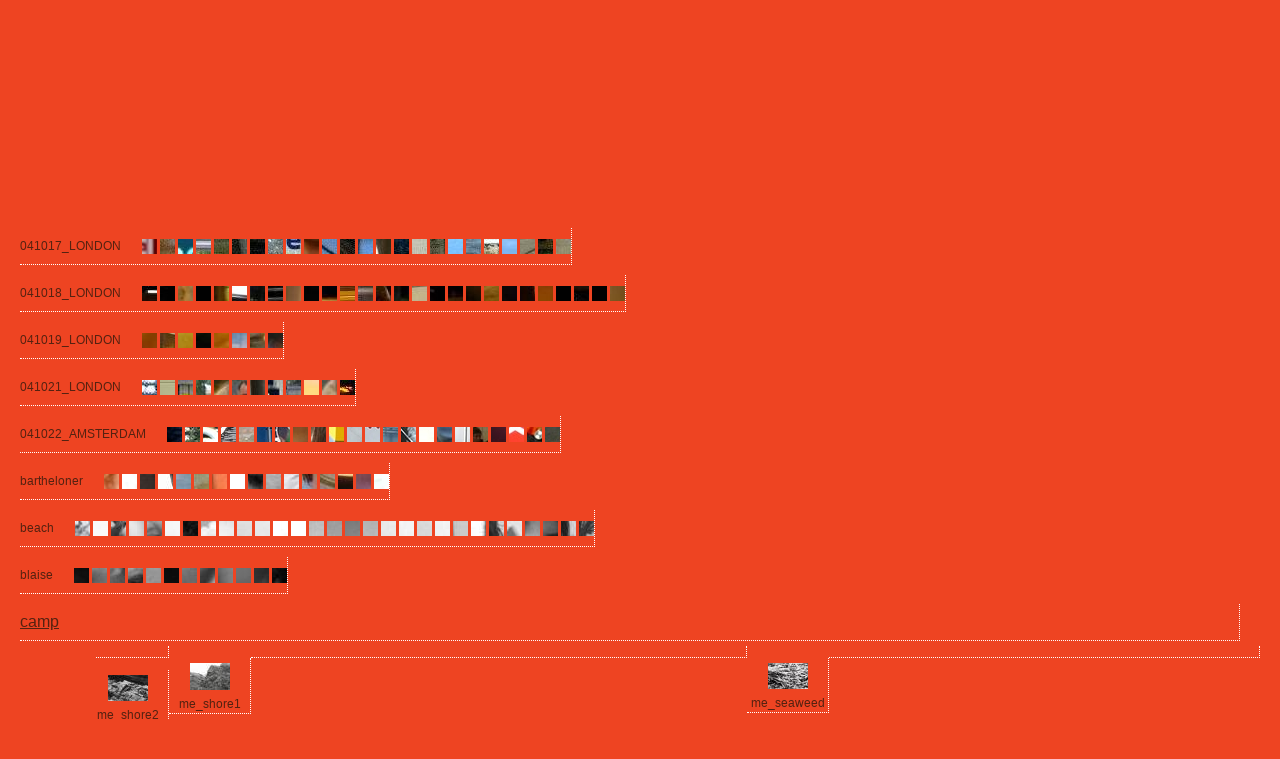

--- FILE ---
content_type: text/html; charset=UTF-8
request_url: http://funknectar.com/index.php?name=mtk_jan1&path=camp
body_size: 4914
content:
<!DOCTYPE HTML PUBLIC "-//W3C//DTD HTML 4.01 Transitional//EN"
"http://www.w3.org/TR/html4/loose.dtd">
<html>
<head>
<title>:: peep == camp -- mtk_jan1 ..</title>
<meta name="generator" content="BBEdit 8.0">
<link rel="stylesheet" type="text/css" href="photo.css" >
</head>
<table border=0 cellspacing=0 cellpadding=0>
        <tr><td>
        <p class="dir">
        <a href="index.php?path=041017_LONDON">041017_LONDON</a>
        <img class="tiny" src="clearspacer.gif" width="15" height="15">
        				    <a href="index.php?name=arsonad&path=041017_LONDON#O"><img class="tiny" src="041017_LONDON/thumb/arsonad_tiny.jpg"></a>
				    				    <a href="index.php?name=blurthrow&path=041017_LONDON#O"><img class="tiny" src="041017_LONDON/thumb/blurthrow_tiny.jpg"></a>
				    				    <a href="index.php?name=britairscreen&path=041017_LONDON#O"><img class="tiny" src="041017_LONDON/thumb/britairscreen_tiny.jpg"></a>
				    				    <a href="index.php?name=dormwithaview&path=041017_LONDON#O"><img class="tiny" src="041017_LONDON/thumb/dormwithaview_tiny.jpg"></a>
				    				    <a href="index.php?name=egypt&path=041017_LONDON#O"><img class="tiny" src="041017_LONDON/thumb/egypt_tiny.jpg"></a>
				    				    <a href="index.php?name=heathterm&path=041017_LONDON#O"><img class="tiny" src="041017_LONDON/thumb/heathterm_tiny.jpg"></a>
				    				    <a href="index.php?name=insertintube&path=041017_LONDON#O"><img class="tiny" src="041017_LONDON/thumb/insertintube_tiny.jpg"></a>
				    				    <a href="index.php?name=londdddon&path=041017_LONDON#O"><img class="tiny" src="041017_LONDON/thumb/londdddon_tiny.jpg"></a>
				    				    <a href="index.php?name=obviously&path=041017_LONDON#O"><img class="tiny" src="041017_LONDON/thumb/obviously_tiny.jpg"></a>
				    				    <a href="index.php?name=olevator&path=041017_LONDON#O"><img class="tiny" src="041017_LONDON/thumb/olevator_tiny.jpg"></a>
				    				    <a href="index.php?name=oxpress&path=041017_LONDON#O"><img class="tiny" src="041017_LONDON/thumb/oxpress_tiny.jpg"></a>
				    				    <a href="index.php?name=paddington&path=041017_LONDON#O"><img class="tiny" src="041017_LONDON/thumb/paddington_tiny.jpg"></a>
				    				    <a href="index.php?name=paddingtonplat&path=041017_LONDON#O"><img class="tiny" src="041017_LONDON/thumb/paddingtonplat_tiny.jpg"></a>
				    				    <a href="index.php?name=panictube&path=041017_LONDON#O"><img class="tiny" src="041017_LONDON/thumb/panictube_tiny.jpg"></a>
				    				    <a href="index.php?name=redandyellow&path=041017_LONDON#O"><img class="tiny" src="041017_LONDON/thumb/redandyellow_tiny.jpg"></a>
				    				    <a href="index.php?name=slantads&path=041017_LONDON#O"><img class="tiny" src="041017_LONDON/thumb/slantads_tiny.jpg"></a>
				    				    <a href="index.php?name=stationzebra&path=041017_LONDON#O"><img class="tiny" src="041017_LONDON/thumb/stationzebra_tiny.jpg"></a>
				    				    <a href="index.php?name=steeplechase&path=041017_LONDON#O"><img class="tiny" src="041017_LONDON/thumb/steeplechase_tiny.jpg"></a>
				    				    <a href="index.php?name=sundaybaker&path=041017_LONDON#O"><img class="tiny" src="041017_LONDON/thumb/sundaybaker_tiny.jpg"></a>
				    				    <a href="index.php?name=survei&path=041017_LONDON#O"><img class="tiny" src="041017_LONDON/thumb/survei_tiny.jpg"></a>
				    				    <a href="index.php?name=swish&path=041017_LONDON#O"><img class="tiny" src="041017_LONDON/thumb/swish_tiny.jpg"></a>
				    				    <a href="index.php?name=tubearly&path=041017_LONDON#O"><img class="tiny" src="041017_LONDON/thumb/tubearly_tiny.jpg"></a>
				    				    <a href="index.php?name=tubenter&path=041017_LONDON#O"><img class="tiny" src="041017_LONDON/thumb/tubenter_tiny.jpg"></a>
				    				    <a href="index.php?name=tubexit&path=041017_LONDON#O"><img class="tiny" src="041017_LONDON/thumb/tubexit_tiny.jpg"></a>
				    </p></td></tr><br>        <tr><td>
        <p class="dir">
        <a href="index.php?path=041018_LONDON">041018_LONDON</a>
        <img class="tiny" src="clearspacer.gif" width="15" height="15">
        				    <a href="index.php?name=bakerbuild&path=041018_LONDON#O"><img class="tiny" src="041018_LONDON/thumb/bakerbuild_tiny.jpg"></a>
				    				    <a href="index.php?name=barker&path=041018_LONDON#O"><img class="tiny" src="041018_LONDON/thumb/barker_tiny.jpg"></a>
				    				    <a href="index.php?name=chinesebaker&path=041018_LONDON#O"><img class="tiny" src="041018_LONDON/thumb/chinesebaker_tiny.jpg"></a>
				    				    <a href="index.php?name=churchparkroad&path=041018_LONDON#O"><img class="tiny" src="041018_LONDON/thumb/churchparkroad_tiny.jpg"></a>
				    				    <a href="index.php?name=column&path=041018_LONDON#O"><img class="tiny" src="041018_LONDON/thumb/column_tiny.jpg"></a>
				    				    <a href="index.php?name=cutesaabs&path=041018_LONDON#O"><img class="tiny" src="041018_LONDON/thumb/cutesaabs_tiny.jpg"></a>
				    				    <a href="index.php?name=divider&path=041018_LONDON#O"><img class="tiny" src="041018_LONDON/thumb/divider_tiny.jpg"></a>
				    				    <a href="index.php?name=dryriser&path=041018_LONDON#O"><img class="tiny" src="041018_LONDON/thumb/dryriser_tiny.jpg"></a>
				    				    <a href="index.php?name=fate&path=041018_LONDON#O"><img class="tiny" src="041018_LONDON/thumb/fate_tiny.jpg"></a>
				    				    <a href="index.php?name=haveyou&path=041018_LONDON#O"><img class="tiny" src="041018_LONDON/thumb/haveyou_tiny.jpg"></a>
				    				    <a href="index.php?name=ivyhome&path=041018_LONDON#O"><img class="tiny" src="041018_LONDON/thumb/ivyhome_tiny.jpg"></a>
				    				    <a href="index.php?name=magicbus&path=041018_LONDON#O"><img class="tiny" src="041018_LONDON/thumb/magicbus_tiny.jpg"></a>
				    				    <a href="index.php?name=manonplan&path=041018_LONDON#O"><img class="tiny" src="041018_LONDON/thumb/manonplan_tiny.jpg"></a>
				    				    <a href="index.php?name=mightybite&path=041018_LONDON#O"><img class="tiny" src="041018_LONDON/thumb/mightybite_tiny.jpg"></a>
				    				    <a href="index.php?name=mosecurity&path=041018_LONDON#O"><img class="tiny" src="041018_LONDON/thumb/mosecurity_tiny.jpg"></a>
				    				    <a href="index.php?name=nightlight&path=041018_LONDON#O"><img class="tiny" src="041018_LONDON/thumb/nightlight_tiny.jpg"></a>
				    				    <a href="index.php?name=offhook&path=041018_LONDON#O"><img class="tiny" src="041018_LONDON/thumb/offhook_tiny.jpg"></a>
				    				    <a href="index.php?name=oooconstruction&path=041018_LONDON#O"><img class="tiny" src="041018_LONDON/thumb/oooconstruction_tiny.jpg"></a>
				    				    <a href="index.php?name=owalk&path=041018_LONDON#O"><img class="tiny" src="041018_LONDON/thumb/owalk_tiny.jpg"></a>
				    				    <a href="index.php?name=peepparkhome&path=041018_LONDON#O"><img class="tiny" src="041018_LONDON/thumb/peepparkhome_tiny.jpg"></a>
				    				    <a href="index.php?name=post&path=041018_LONDON#O"><img class="tiny" src="041018_LONDON/thumb/post_tiny.jpg"></a>
				    				    <a href="index.php?name=ringoitar&path=041018_LONDON#O"><img class="tiny" src="041018_LONDON/thumb/ringoitar_tiny.jpg"></a>
				    				    <a href="index.php?name=scary&path=041018_LONDON#O"><img class="tiny" src="041018_LONDON/thumb/scary_tiny.jpg"></a>
				    				    <a href="index.php?name=security&path=041018_LONDON#O"><img class="tiny" src="041018_LONDON/thumb/security_tiny.jpg"></a>
				    				    <a href="index.php?name=sherlock&path=041018_LONDON#O"><img class="tiny" src="041018_LONDON/thumb/sherlock_tiny.jpg"></a>
				    				    <a href="index.php?name=soonsoon&path=041018_LONDON#O"><img class="tiny" src="041018_LONDON/thumb/soonsoon_tiny.jpg"></a>
				    				    <a href="index.php?name=waxbush&path=041018_LONDON#O"><img class="tiny" src="041018_LONDON/thumb/waxbush_tiny.jpg"></a>
				    </p></td></tr><br>        <tr><td>
        <p class="dir">
        <a href="index.php?path=041019_LONDON">041019_LONDON</a>
        <img class="tiny" src="clearspacer.gif" width="15" height="15">
        				    <a href="index.php?name=chips&path=041019_LONDON#O"><img class="tiny" src="041019_LONDON/thumb/chips_tiny.jpg"></a>
				    				    <a href="index.php?name=feathers&path=041019_LONDON#O"><img class="tiny" src="041019_LONDON/thumb/feathers_tiny.jpg"></a>
				    				    <a href="index.php?name=lemonfish&path=041019_LONDON#O"><img class="tiny" src="041019_LONDON/thumb/lemonfish_tiny.jpg"></a>
				    				    <a href="index.php?name=seashell&path=041019_LONDON#O"><img class="tiny" src="041019_LONDON/thumb/seashell_tiny.jpg"></a>
				    				    <a href="index.php?name=slippery&path=041019_LONDON#O"><img class="tiny" src="041019_LONDON/thumb/slippery_tiny.jpg"></a>
				    				    <a href="index.php?name=steamtar&path=041019_LONDON#O"><img class="tiny" src="041019_LONDON/thumb/steamtar_tiny.jpg"></a>
				    				    <a href="index.php?name=taraction&path=041019_LONDON#O"><img class="tiny" src="041019_LONDON/thumb/taraction_tiny.jpg"></a>
				    				    <a href="index.php?name=tarwork&path=041019_LONDON#O"><img class="tiny" src="041019_LONDON/thumb/tarwork_tiny.jpg"></a>
				    </p></td></tr><br>        <tr><td>
        <p class="dir">
        <a href="index.php?path=041021_LONDON">041021_LONDON</a>
        <img class="tiny" src="clearspacer.gif" width="15" height="15">
        				    <a href="index.php?name=boredboard&path=041021_LONDON#O"><img class="tiny" src="041021_LONDON/thumb/boredboard_tiny.jpg"></a>
				    				    <a href="index.php?name=condomi&path=041021_LONDON#O"><img class="tiny" src="041021_LONDON/thumb/condomi_tiny.jpg"></a>
				    				    <a href="index.php?name=gatwicknorth&path=041021_LONDON#O"><img class="tiny" src="041021_LONDON/thumb/gatwicknorth_tiny.jpg"></a>
				    				    <a href="index.php?name=lasttaxi&path=041021_LONDON#O"><img class="tiny" src="041021_LONDON/thumb/lasttaxi_tiny.jpg"></a>
				    				    <a href="index.php?name=meetinggass&path=041021_LONDON#O"><img class="tiny" src="041021_LONDON/thumb/meetinggass_tiny.jpg"></a>
				    				    <a href="index.php?name=moregass&path=041021_LONDON#O"><img class="tiny" src="041021_LONDON/thumb/moregass_tiny.jpg"></a>
				    				    <a href="index.php?name=morning&path=041021_LONDON#O"><img class="tiny" src="041021_LONDON/thumb/morning_tiny.jpg"></a>
				    				    <a href="index.php?name=nobody&path=041021_LONDON#O"><img class="tiny" src="041021_LONDON/thumb/nobody_tiny.jpg"></a>
				    				    <a href="index.php?name=nolines&path=041021_LONDON#O"><img class="tiny" src="041021_LONDON/thumb/nolines_tiny.jpg"></a>
				    				    <a href="index.php?name=schoolsunset&path=041021_LONDON#O"><img class="tiny" src="041021_LONDON/thumb/schoolsunset_tiny.jpg"></a>
				    				    <a href="index.php?name=stillgass&path=041021_LONDON#O"><img class="tiny" src="041021_LONDON/thumb/stillgass_tiny.jpg"></a>
				    				    <a href="index.php?name=trafficjpg&path=041021_LONDON#O"><img class="tiny" src="041021_LONDON/thumb/trafficjpg_tiny.jpg"></a>
				    </p></td></tr><br>        <tr><td>
        <p class="dir">
        <a href="index.php?path=041022_AMSTERDAM">041022_AMSTERDAM</a>
        <img class="tiny" src="clearspacer.gif" width="15" height="15">
        				    <a href="index.php?name=autostrolling&path=041022_AMSTERDAM#O"><img class="tiny" src="041022_AMSTERDAM/thumb/autostrolling_tiny.jpg"></a>
				    				    <a href="index.php?name=bikers&path=041022_AMSTERDAM#O"><img class="tiny" src="041022_AMSTERDAM/thumb/bikers_tiny.jpg"></a>
				    				    <a href="index.php?name=bodypaint&path=041022_AMSTERDAM#O"><img class="tiny" src="041022_AMSTERDAM/thumb/bodypaint_tiny.jpg"></a>
				    				    <a href="index.php?name=canal&path=041022_AMSTERDAM#O"><img class="tiny" src="041022_AMSTERDAM/thumb/canal_tiny.jpg"></a>
				    				    <a href="index.php?name=canaly&path=041022_AMSTERDAM#O"><img class="tiny" src="041022_AMSTERDAM/thumb/canaly_tiny.jpg"></a>
				    				    <a href="index.php?name=conventioncenter&path=041022_AMSTERDAM#O"><img class="tiny" src="041022_AMSTERDAM/thumb/conventioncenter_tiny.jpg"></a>
				    				    <a href="index.php?name=dismount&path=041022_AMSTERDAM#O"><img class="tiny" src="041022_AMSTERDAM/thumb/dismount_tiny.jpg"></a>
				    				    <a href="index.php?name=enzochecksbill&path=041022_AMSTERDAM#O"><img class="tiny" src="041022_AMSTERDAM/thumb/enzochecksbill_tiny.jpg"></a>
				    				    <a href="index.php?name=enzowalk&path=041022_AMSTERDAM#O"><img class="tiny" src="041022_AMSTERDAM/thumb/enzowalk_tiny.jpg"></a>
				    				    <a href="index.php?name=jasperenzopark&path=041022_AMSTERDAM#O"><img class="tiny" src="041022_AMSTERDAM/thumb/jasperenzopark_tiny.jpg"></a>
				    				    <a href="index.php?name=landho&path=041022_AMSTERDAM#O"><img class="tiny" src="041022_AMSTERDAM/thumb/landho_tiny.jpg"></a>
				    				    <a href="index.php?name=lockorlose&path=041022_AMSTERDAM#O"><img class="tiny" src="041022_AMSTERDAM/thumb/lockorlose_tiny.jpg"></a>
				    				    <a href="index.php?name=morepark&path=041022_AMSTERDAM#O"><img class="tiny" src="041022_AMSTERDAM/thumb/morepark_tiny.jpg"></a>
				    				    <a href="index.php?name=quad&path=041022_AMSTERDAM#O"><img class="tiny" src="041022_AMSTERDAM/thumb/quad_tiny.jpg"></a>
				    				    <a href="index.php?name=speedsters&path=041022_AMSTERDAM#O"><img class="tiny" src="041022_AMSTERDAM/thumb/speedsters_tiny.jpg"></a>
				    				    <a href="index.php?name=strolling&path=041022_AMSTERDAM#O"><img class="tiny" src="041022_AMSTERDAM/thumb/strolling_tiny.jpg"></a>
				    				    <a href="index.php?name=sunglare&path=041022_AMSTERDAM#O"><img class="tiny" src="041022_AMSTERDAM/thumb/sunglare_tiny.jpg"></a>
				    				    <a href="index.php?name=sunnycenter&path=041022_AMSTERDAM#O"><img class="tiny" src="041022_AMSTERDAM/thumb/sunnycenter_tiny.jpg"></a>
				    				    <a href="index.php?name=tinycar&path=041022_AMSTERDAM#O"><img class="tiny" src="041022_AMSTERDAM/thumb/tinycar_tiny.jpg"></a>
				    				    <a href="index.php?name=usebikelights&path=041022_AMSTERDAM#O"><img class="tiny" src="041022_AMSTERDAM/thumb/usebikelights_tiny.jpg"></a>
				    				    <a href="index.php?name=weescoot&path=041022_AMSTERDAM#O"><img class="tiny" src="041022_AMSTERDAM/thumb/weescoot_tiny.jpg"></a>
				    				    <a href="index.php?name=yellowquad&path=041022_AMSTERDAM#O"><img class="tiny" src="041022_AMSTERDAM/thumb/yellowquad_tiny.jpg"></a>
				    </p></td></tr><br>        <tr><td>
        <p class="dir">
        <a href="index.php?path=bartheloner">bartheloner</a>
        <img class="tiny" src="clearspacer.gif" width="15" height="15">
        				    <a href="index.php?name=dinner2&path=bartheloner#O"><img class="tiny" src="bartheloner/thumb/dinner2_tiny.jpg"></a>
				    				    <a href="index.php?name=dnervecrop&path=bartheloner#O"><img class="tiny" src="bartheloner/thumb/dnervecrop_tiny.jpg"></a>
				    				    <a href="index.php?name=logermoore&path=bartheloner#O"><img class="tiny" src="bartheloner/thumb/logermoore_tiny.jpg"></a>
				    				    <a href="index.php?name=mackut3strip03&path=bartheloner#O"><img class="tiny" src="bartheloner/thumb/mackut3strip03_tiny.jpg"></a>
				    				    <a href="index.php?name=mototow1&path=bartheloner#O"><img class="tiny" src="bartheloner/thumb/mototow1_tiny.jpg"></a>
				    				    <a href="index.php?name=opr-fla_crop_fr&path=bartheloner#O"><img class="tiny" src="bartheloner/thumb/opr-fla_crop_fr_tiny.jpg"></a>
				    				    <a href="index.php?name=opr_i2i_fr&path=bartheloner#O"><img class="tiny" src="bartheloner/thumb/opr_i2i_fr_tiny.jpg"></a>
				    				    <a href="index.php?name=orockbeach1&path=bartheloner#O"><img class="tiny" src="bartheloner/thumb/orockbeach1_tiny.jpg"></a>
				    				    <a href="index.php?name=orockbeach12&path=bartheloner#O"><img class="tiny" src="bartheloner/thumb/orockbeach12_tiny.jpg"></a>
				    				    <a href="index.php?name=orockbeach13&path=bartheloner#O"><img class="tiny" src="bartheloner/thumb/orockbeach13_tiny.jpg"></a>
				    				    <a href="index.php?name=orockferry1&path=bartheloner#O"><img class="tiny" src="bartheloner/thumb/orockferry1_tiny.jpg"></a>
				    				    <a href="index.php?name=orockferry2&path=bartheloner#O"><img class="tiny" src="bartheloner/thumb/orockferry2_tiny.jpg"></a>
				    				    <a href="index.php?name=shower082003_1&path=bartheloner#O"><img class="tiny" src="bartheloner/thumb/shower082003_1_tiny.jpg"></a>
				    				    <a href="index.php?name=spider_orock&path=bartheloner#O"><img class="tiny" src="bartheloner/thumb/spider_orock_tiny.jpg"></a>
				    				    <a href="index.php?name=thegate_cig2&path=bartheloner#O"><img class="tiny" src="bartheloner/thumb/thegate_cig2_tiny.jpg"></a>
				    				    <a href="index.php?name=wipeoutcrop&path=bartheloner#O"><img class="tiny" src="bartheloner/thumb/wipeoutcrop_tiny.jpg"></a>
				    </p></td></tr><br>        <tr><td>
        <p class="dir">
        <a href="index.php?path=beach">beach</a>
        <img class="tiny" src="clearspacer.gif" width="15" height="15">
        				    <a href="index.php?name=3seat&path=beach#O"><img class="tiny" src="beach/thumb/3seat_tiny.jpg"></a>
				    				    <a href="index.php?name=abeachlaugh&path=beach#O"><img class="tiny" src="beach/thumb/abeachlaugh_tiny.jpg"></a>
				    				    <a href="index.php?name=abeachshoot&path=beach#O"><img class="tiny" src="beach/thumb/abeachshoot_tiny.jpg"></a>
				    				    <a href="index.php?name=abhampton1&path=beach#O"><img class="tiny" src="beach/thumb/abhampton1_tiny.jpg"></a>
				    				    <a href="index.php?name=amrockway1&path=beach#O"><img class="tiny" src="beach/thumb/amrockway1_tiny.jpg"></a>
				    				    <a href="index.php?name=beachcouple&path=beach#O"><img class="tiny" src="beach/thumb/beachcouple_tiny.jpg"></a>
				    				    <a href="index.php?name=beachfence&path=beach#O"><img class="tiny" src="beach/thumb/beachfence_tiny.jpg"></a>
				    				    <a href="index.php?name=bhampton1&path=beach#O"><img class="tiny" src="beach/thumb/bhampton1_tiny.jpg"></a>
				    				    <a href="index.php?name=dmoses1&path=beach#O"><img class="tiny" src="beach/thumb/dmoses1_tiny.jpg"></a>
				    				    <a href="index.php?name=moses1&path=beach#O"><img class="tiny" src="beach/thumb/moses1_tiny.jpg"></a>
				    				    <a href="index.php?name=moses2&path=beach#O"><img class="tiny" src="beach/thumb/moses2_tiny.jpg"></a>
				    				    <a href="index.php?name=napmarsh1&path=beach#O"><img class="tiny" src="beach/thumb/napmarsh1_tiny.jpg"></a>
				    				    <a href="index.php?name=napmarsh2&path=beach#O"><img class="tiny" src="beach/thumb/napmarsh2_tiny.jpg"></a>
				    				    <a href="index.php?name=napmarsh3&path=beach#O"><img class="tiny" src="beach/thumb/napmarsh3_tiny.jpg"></a>
				    				    <a href="index.php?name=oceanave1&path=beach#O"><img class="tiny" src="beach/thumb/oceanave1_tiny.jpg"></a>
				    				    <a href="index.php?name=oceanave2&path=beach#O"><img class="tiny" src="beach/thumb/oceanave2_tiny.jpg"></a>
				    				    <a href="index.php?name=oceanave3&path=beach#O"><img class="tiny" src="beach/thumb/oceanave3_tiny.jpg"></a>
				    				    <a href="index.php?name=rockway1&path=beach#O"><img class="tiny" src="beach/thumb/rockway1_tiny.jpg"></a>
				    				    <a href="index.php?name=rockway2&path=beach#O"><img class="tiny" src="beach/thumb/rockway2_tiny.jpg"></a>
				    				    <a href="index.php?name=rockway3&path=beach#O"><img class="tiny" src="beach/thumb/rockway3_tiny.jpg"></a>
				    				    <a href="index.php?name=rockway4&path=beach#O"><img class="tiny" src="beach/thumb/rockway4_tiny.jpg"></a>
				    				    <a href="index.php?name=sboard1&path=beach#O"><img class="tiny" src="beach/thumb/sboard1_tiny.jpg"></a>
				    				    <a href="index.php?name=vdcherokee1&path=beach#O"><img class="tiny" src="beach/thumb/vdcherokee1_tiny.jpg"></a>
				    				    <a href="index.php?name=vdmoses1&path=beach#O"><img class="tiny" src="beach/thumb/vdmoses1_tiny.jpg"></a>
				    				    <a href="index.php?name=vdrockway1&path=beach#O"><img class="tiny" src="beach/thumb/vdrockway1_tiny.jpg"></a>
				    				    <a href="index.php?name=vdsleep1&path=beach#O"><img class="tiny" src="beach/thumb/vdsleep1_tiny.jpg"></a>
				    				    <a href="index.php?name=vmoses1&path=beach#O"><img class="tiny" src="beach/thumb/vmoses1_tiny.jpg"></a>
				    				    <a href="index.php?name=vmoses2&path=beach#O"><img class="tiny" src="beach/thumb/vmoses2_tiny.jpg"></a>
				    				    <a href="index.php?name=vmoses3&path=beach#O"><img class="tiny" src="beach/thumb/vmoses3_tiny.jpg"></a>
				    </p></td></tr><br>        <tr><td>
        <p class="dir">
        <a href="index.php?path=blaise">blaise</a>
        <img class="tiny" src="clearspacer.gif" width="15" height="15">
        				    <a href="index.php?name=blaise1&path=blaise#O"><img class="tiny" src="blaise/thumb/blaise1_tiny.jpg"></a>
				    				    <a href="index.php?name=blaise10&path=blaise#O"><img class="tiny" src="blaise/thumb/blaise10_tiny.jpg"></a>
				    				    <a href="index.php?name=blaise11&path=blaise#O"><img class="tiny" src="blaise/thumb/blaise11_tiny.jpg"></a>
				    				    <a href="index.php?name=blaise12&path=blaise#O"><img class="tiny" src="blaise/thumb/blaise12_tiny.jpg"></a>
				    				    <a href="index.php?name=blaise2&path=blaise#O"><img class="tiny" src="blaise/thumb/blaise2_tiny.jpg"></a>
				    				    <a href="index.php?name=blaise3&path=blaise#O"><img class="tiny" src="blaise/thumb/blaise3_tiny.jpg"></a>
				    				    <a href="index.php?name=blaise4&path=blaise#O"><img class="tiny" src="blaise/thumb/blaise4_tiny.jpg"></a>
				    				    <a href="index.php?name=blaise5&path=blaise#O"><img class="tiny" src="blaise/thumb/blaise5_tiny.jpg"></a>
				    				    <a href="index.php?name=blaise6&path=blaise#O"><img class="tiny" src="blaise/thumb/blaise6_tiny.jpg"></a>
				    				    <a href="index.php?name=blaise7&path=blaise#O"><img class="tiny" src="blaise/thumb/blaise7_tiny.jpg"></a>
				    				    <a href="index.php?name=blaise8&path=blaise#O"><img class="tiny" src="blaise/thumb/blaise8_tiny.jpg"></a>
				    				    <a href="index.php?name=blaise9&path=blaise#O"><img class="tiny" src="blaise/thumb/blaise9_tiny.jpg"></a>
				    </p></td></tr><br>        <tr><td>
        <p class="dir" id="adir">
        <a href="index.php">camp</a>
		</p>
						
				<img class="entry" src="clearspacer.gif" width="390" height="1">
				<p class="entry">
				<a class="img_link" href="index.php?name=me_seaweed&path=camp#O"
				onmouseover="document.me_seaweed.src = 'camp/thumb/me_seaweed_over.jpg'"
				onmouseout="document.me_seaweed.src = 'camp/thumb/me_seaweed.jpg'">
				<img src="camp/thumb/me_seaweed.jpg" name="me_seaweed"></a><br>
				<a href="index.php?name=me_seaweed&path=camp#O"
				onmouseover="document.me_seaweed.src = 'camp/thumb/me_seaweed_over.jpg'"
				onmouseout="document.me_seaweed.src = 'camp/thumb/me_seaweed.jpg'">me_seaweed</a>
				</p>
				
								
				<img class="entry" src="clearspacer.gif" width="455" height="1">
				<p class="entry">
				<a class="img_link" href="index.php?name=me_shore1&path=camp#O"
				onmouseover="document.me_shore1.src = 'camp/thumb/me_shore1_over.jpg'"
				onmouseout="document.me_shore1.src = 'camp/thumb/me_shore1.jpg'">
				<img src="camp/thumb/me_shore1.jpg" name="me_shore1"></a><br>
				<a href="index.php?name=me_shore1&path=camp#O"
				onmouseover="document.me_shore1.src = 'camp/thumb/me_shore1_over.jpg'"
				onmouseout="document.me_shore1.src = 'camp/thumb/me_shore1.jpg'">me_shore1</a>
				</p>
				
								
				<img class="entry" src="clearspacer.gif" width="32" height="1">
				<p class="entry">
				<a class="img_link" href="index.php?name=me_shore2&path=camp#O"
				onmouseover="document.me_shore2.src = 'camp/thumb/me_shore2_over.jpg'"
				onmouseout="document.me_shore2.src = 'camp/thumb/me_shore2.jpg'">
				<img src="camp/thumb/me_shore2.jpg" name="me_shore2"></a><br>
				<a href="index.php?name=me_shore2&path=camp#O"
				onmouseover="document.me_shore2.src = 'camp/thumb/me_shore2_over.jpg'"
				onmouseout="document.me_shore2.src = 'camp/thumb/me_shore2.jpg'">me_shore2</a>
				</p>
				
								
				<img class="entry" src="clearspacer.gif" width="412" height="1">
				<p class="entry">
				<a class="img_link" href="index.php?name=me_shore3&path=camp#O"
				onmouseover="document.me_shore3.src = 'camp/thumb/me_shore3_over.jpg'"
				onmouseout="document.me_shore3.src = 'camp/thumb/me_shore3.jpg'">
				<img src="camp/thumb/me_shore3.jpg" name="me_shore3"></a><br>
				<a href="index.php?name=me_shore3&path=camp#O"
				onmouseover="document.me_shore3.src = 'camp/thumb/me_shore3_over.jpg'"
				onmouseout="document.me_shore3.src = 'camp/thumb/me_shore3.jpg'">me_shore3</a>
				</p>
				
								
				<img class="entry" src="clearspacer.gif" width="485" height="1">
				<p class="entry">
				<a class="img_link" href="index.php?name=me_shore4&path=camp#O"
				onmouseover="document.me_shore4.src = 'camp/thumb/me_shore4_over.jpg'"
				onmouseout="document.me_shore4.src = 'camp/thumb/me_shore4.jpg'">
				<img src="camp/thumb/me_shore4.jpg" name="me_shore4"></a><br>
				<a href="index.php?name=me_shore4&path=camp#O"
				onmouseover="document.me_shore4.src = 'camp/thumb/me_shore4_over.jpg'"
				onmouseout="document.me_shore4.src = 'camp/thumb/me_shore4.jpg'">me_shore4</a>
				</p>
				
								
				<img class="entry" src="clearspacer.gif" width="143" height="1">
				<p class="entry">
				<a class="img_link" href="index.php?name=me_shore5&path=camp#O"
				onmouseover="document.me_shore5.src = 'camp/thumb/me_shore5_over.jpg'"
				onmouseout="document.me_shore5.src = 'camp/thumb/me_shore5.jpg'">
				<img src="camp/thumb/me_shore5.jpg" name="me_shore5"></a><br>
				<a href="index.php?name=me_shore5&path=camp#O"
				onmouseover="document.me_shore5.src = 'camp/thumb/me_shore5_over.jpg'"
				onmouseout="document.me_shore5.src = 'camp/thumb/me_shore5.jpg'">me_shore5</a>
				</p>
				
								
				<img class="entry" src="clearspacer.gif" width="364" height="1">
				<p class="entry">
				<a class="img_link" href="index.php?name=me_vanessa&path=camp#O"
				onmouseover="document.me_vanessa.src = 'camp/thumb/me_vanessa_over.jpg'"
				onmouseout="document.me_vanessa.src = 'camp/thumb/me_vanessa.jpg'">
				<img src="camp/thumb/me_vanessa.jpg" name="me_vanessa"></a><br>
				<a href="index.php?name=me_vanessa&path=camp#O"
				onmouseover="document.me_vanessa.src = 'camp/thumb/me_vanessa_over.jpg'"
				onmouseout="document.me_vanessa.src = 'camp/thumb/me_vanessa.jpg'">me_vanessa</a>
				</p>
				
								
				<img class="entry" src="clearspacer.gif" width="101" height="1">
				<p class="entry">
				<a class="img_link" href="index.php?name=mtk_beach1&path=camp#O"
				onmouseover="document.mtk_beach1.src = 'camp/thumb/mtk_beach1_over.jpg'"
				onmouseout="document.mtk_beach1.src = 'camp/thumb/mtk_beach1.jpg'">
				<img src="camp/thumb/mtk_beach1.jpg" name="mtk_beach1"></a><br>
				<a href="index.php?name=mtk_beach1&path=camp#O"
				onmouseover="document.mtk_beach1.src = 'camp/thumb/mtk_beach1_over.jpg'"
				onmouseout="document.mtk_beach1.src = 'camp/thumb/mtk_beach1.jpg'">mtk_beach1</a>
				</p>
				
								
				<img class="entry" src="clearspacer.gif" width="387" height="1">
				<p class="entry">
				<a class="img_link" href="index.php?name=mtk_beach2&path=camp#O"
				onmouseover="document.mtk_beach2.src = 'camp/thumb/mtk_beach2_over.jpg'"
				onmouseout="document.mtk_beach2.src = 'camp/thumb/mtk_beach2.jpg'">
				<img src="camp/thumb/mtk_beach2.jpg" name="mtk_beach2"></a><br>
				<a href="index.php?name=mtk_beach2&path=camp#O"
				onmouseover="document.mtk_beach2.src = 'camp/thumb/mtk_beach2_over.jpg'"
				onmouseout="document.mtk_beach2.src = 'camp/thumb/mtk_beach2.jpg'">mtk_beach2</a>
				</p>
				
								
				<img class="entry" src="clearspacer.gif" width="301" height="1">
				<p class="entry">
				<a class="img_link" href="index.php?name=mtk_beach3&path=camp#O"
				onmouseover="document.mtk_beach3.src = 'camp/thumb/mtk_beach3_over.jpg'"
				onmouseout="document.mtk_beach3.src = 'camp/thumb/mtk_beach3.jpg'">
				<img src="camp/thumb/mtk_beach3.jpg" name="mtk_beach3"></a><br>
				<a href="index.php?name=mtk_beach3&path=camp#O"
				onmouseover="document.mtk_beach3.src = 'camp/thumb/mtk_beach3_over.jpg'"
				onmouseout="document.mtk_beach3.src = 'camp/thumb/mtk_beach3.jpg'">mtk_beach3</a>
				</p>
				
								
				<img class="entry" src="clearspacer.gif" width="146" height="1">
				<p class="entry">
				<a class="img_link" href="index.php?name=mtk_beach4&path=camp#O"
				onmouseover="document.mtk_beach4.src = 'camp/thumb/mtk_beach4_over.jpg'"
				onmouseout="document.mtk_beach4.src = 'camp/thumb/mtk_beach4.jpg'">
				<img src="camp/thumb/mtk_beach4.jpg" name="mtk_beach4"></a><br>
				<a href="index.php?name=mtk_beach4&path=camp#O"
				onmouseover="document.mtk_beach4.src = 'camp/thumb/mtk_beach4_over.jpg'"
				onmouseout="document.mtk_beach4.src = 'camp/thumb/mtk_beach4.jpg'">mtk_beach4</a>
				</p>
				
								
				<img class="entry" src="clearspacer.gif" width="343" height="1">
				<p class="entry">
				<a class="img_link" href="index.php?name=mtk_beach5&path=camp#O"
				onmouseover="document.mtk_beach5.src = 'camp/thumb/mtk_beach5_over.jpg'"
				onmouseout="document.mtk_beach5.src = 'camp/thumb/mtk_beach5.jpg'">
				<img src="camp/thumb/mtk_beach5.jpg" name="mtk_beach5"></a><br>
				<a href="index.php?name=mtk_beach5&path=camp#O"
				onmouseover="document.mtk_beach5.src = 'camp/thumb/mtk_beach5_over.jpg'"
				onmouseout="document.mtk_beach5.src = 'camp/thumb/mtk_beach5.jpg'">mtk_beach5</a>
				</p>
				
								
				<img class="entry" src="clearspacer.gif" width="30" height="1">
				<p class="entry">
				<a class="img_link" href="index.php?name=mtk_beachpath&path=camp#O"
				onmouseover="document.mtk_beachpath.src = 'camp/thumb/mtk_beachpath_over.jpg'"
				onmouseout="document.mtk_beachpath.src = 'camp/thumb/mtk_beachpath.jpg'">
				<img src="camp/thumb/mtk_beachpath.jpg" name="mtk_beachpath"></a><br>
				<a href="index.php?name=mtk_beachpath&path=camp#O"
				onmouseover="document.mtk_beachpath.src = 'camp/thumb/mtk_beachpath_over.jpg'"
				onmouseout="document.mtk_beachpath.src = 'camp/thumb/mtk_beachpath.jpg'">mtk_beachpath</a>
				</p>
				
								
				<img class="entry" src="clearspacer.gif" width="479" height="1">
				<p class="entry">
				<a class="img_link" href="index.php?name=mtk_damon1&path=camp#O"
				onmouseover="document.mtk_damon1.src = 'camp/thumb/mtk_damon1_over.jpg'"
				onmouseout="document.mtk_damon1.src = 'camp/thumb/mtk_damon1.jpg'">
				<img src="camp/thumb/mtk_damon1.jpg" name="mtk_damon1"></a><br>
				<a href="index.php?name=mtk_damon1&path=camp#O"
				onmouseover="document.mtk_damon1.src = 'camp/thumb/mtk_damon1_over.jpg'"
				onmouseout="document.mtk_damon1.src = 'camp/thumb/mtk_damon1.jpg'">mtk_damon1</a>
				</p>
				
								
				<img class="entry" src="clearspacer.gif" width="221" height="1">
				<p class="entry">
				<a class="img_link" href="index.php?name=mtk_damon2&path=camp#O"
				onmouseover="document.mtk_damon2.src = 'camp/thumb/mtk_damon2_over.jpg'"
				onmouseout="document.mtk_damon2.src = 'camp/thumb/mtk_damon2.jpg'">
				<img src="camp/thumb/mtk_damon2.jpg" name="mtk_damon2"></a><br>
				<a href="index.php?name=mtk_damon2&path=camp#O"
				onmouseover="document.mtk_damon2.src = 'camp/thumb/mtk_damon2_over.jpg'"
				onmouseout="document.mtk_damon2.src = 'camp/thumb/mtk_damon2.jpg'">mtk_damon2</a>
				</p>
				
								
				<img class="entry" src="clearspacer.gif" width="282" height="1">
				<p class="entry">
				<a class="img_link" href="index.php?name=mtk_ella_bella1&path=camp#O"
				onmouseover="document.mtk_ella_bella1.src = 'camp/thumb/mtk_ella_bella1_over.jpg'"
				onmouseout="document.mtk_ella_bella1.src = 'camp/thumb/mtk_ella_bella1.jpg'">
				<img src="camp/thumb/mtk_ella_bella1.jpg" name="mtk_ella_bella1"></a><br>
				<a href="index.php?name=mtk_ella_bella1&path=camp#O"
				onmouseover="document.mtk_ella_bella1.src = 'camp/thumb/mtk_ella_bella1_over.jpg'"
				onmouseout="document.mtk_ella_bella1.src = 'camp/thumb/mtk_ella_bella1.jpg'">mtk_ella_bella1</a>
				</p>
				
								
				<img class="entry" src="clearspacer.gif" width="275" height="1">
				<p class="entry">
				<a class="img_link" href="index.php?name=mtk_ella_bella2&path=camp#O"
				onmouseover="document.mtk_ella_bella2.src = 'camp/thumb/mtk_ella_bella2_over.jpg'"
				onmouseout="document.mtk_ella_bella2.src = 'camp/thumb/mtk_ella_bella2.jpg'">
				<img src="camp/thumb/mtk_ella_bella2.jpg" name="mtk_ella_bella2"></a><br>
				<a href="index.php?name=mtk_ella_bella2&path=camp#O"
				onmouseover="document.mtk_ella_bella2.src = 'camp/thumb/mtk_ella_bella2_over.jpg'"
				onmouseout="document.mtk_ella_bella2.src = 'camp/thumb/mtk_ella_bella2.jpg'">mtk_ella_bella2</a>
				</p>
				
							 
				<p class="entry">
				<a href="index.php?path=camp#O" name="O"><img src="camp/screen/mtk_jan1.jpg"><br>mtk_jan1</a>
				<br>
				</p>
				
								
				<img class="entry" src="clearspacer.gif" width="98" height="1">
				<p class="entry">
				<a class="img_link" href="index.php?name=mtk_jan2&path=camp#O"
				onmouseover="document.mtk_jan2.src = 'camp/thumb/mtk_jan2_over.jpg'"
				onmouseout="document.mtk_jan2.src = 'camp/thumb/mtk_jan2.jpg'">
				<img src="camp/thumb/mtk_jan2.jpg" name="mtk_jan2"></a><br>
				<a href="index.php?name=mtk_jan2&path=camp#O"
				onmouseover="document.mtk_jan2.src = 'camp/thumb/mtk_jan2_over.jpg'"
				onmouseout="document.mtk_jan2.src = 'camp/thumb/mtk_jan2.jpg'">mtk_jan2</a>
				</p>
				
								
				<img class="entry" src="clearspacer.gif" width="130" height="1">
				<p class="entry">
				<a class="img_link" href="index.php?name=mtk_maansi&path=camp#O"
				onmouseover="document.mtk_maansi.src = 'camp/thumb/mtk_maansi_over.jpg'"
				onmouseout="document.mtk_maansi.src = 'camp/thumb/mtk_maansi.jpg'">
				<img src="camp/thumb/mtk_maansi.jpg" name="mtk_maansi"></a><br>
				<a href="index.php?name=mtk_maansi&path=camp#O"
				onmouseover="document.mtk_maansi.src = 'camp/thumb/mtk_maansi_over.jpg'"
				onmouseout="document.mtk_maansi.src = 'camp/thumb/mtk_maansi.jpg'">mtk_maansi</a>
				</p>
				
								
				<img class="entry" src="clearspacer.gif" width="65" height="1">
				<p class="entry">
				<a class="img_link" href="index.php?name=mtk_pete1&path=camp#O"
				onmouseover="document.mtk_pete1.src = 'camp/thumb/mtk_pete1_over.jpg'"
				onmouseout="document.mtk_pete1.src = 'camp/thumb/mtk_pete1.jpg'">
				<img src="camp/thumb/mtk_pete1.jpg" name="mtk_pete1"></a><br>
				<a href="index.php?name=mtk_pete1&path=camp#O"
				onmouseover="document.mtk_pete1.src = 'camp/thumb/mtk_pete1_over.jpg'"
				onmouseout="document.mtk_pete1.src = 'camp/thumb/mtk_pete1.jpg'">mtk_pete1</a>
				</p>
				
								
				<img class="entry" src="clearspacer.gif" width="455" height="1">
				<p class="entry">
				<a class="img_link" href="index.php?name=mtk_pete2&path=camp#O"
				onmouseover="document.mtk_pete2.src = 'camp/thumb/mtk_pete2_over.jpg'"
				onmouseout="document.mtk_pete2.src = 'camp/thumb/mtk_pete2.jpg'">
				<img src="camp/thumb/mtk_pete2.jpg" name="mtk_pete2"></a><br>
				<a href="index.php?name=mtk_pete2&path=camp#O"
				onmouseover="document.mtk_pete2.src = 'camp/thumb/mtk_pete2_over.jpg'"
				onmouseout="document.mtk_pete2.src = 'camp/thumb/mtk_pete2.jpg'">mtk_pete2</a>
				</p>
				
								
				<img class="entry" src="clearspacer.gif" width="434" height="1">
				<p class="entry">
				<a class="img_link" href="index.php?name=mtk_site1&path=camp#O"
				onmouseover="document.mtk_site1.src = 'camp/thumb/mtk_site1_over.jpg'"
				onmouseout="document.mtk_site1.src = 'camp/thumb/mtk_site1.jpg'">
				<img src="camp/thumb/mtk_site1.jpg" name="mtk_site1"></a><br>
				<a href="index.php?name=mtk_site1&path=camp#O"
				onmouseover="document.mtk_site1.src = 'camp/thumb/mtk_site1_over.jpg'"
				onmouseout="document.mtk_site1.src = 'camp/thumb/mtk_site1.jpg'">mtk_site1</a>
				</p>
				
								
				<img class="entry" src="clearspacer.gif" width="373" height="1">
				<p class="entry">
				<a class="img_link" href="index.php?name=mtk_vanessa_blur&path=camp#O"
				onmouseover="document.mtk_vanessa_blur.src = 'camp/thumb/mtk_vanessa_blur_over.jpg'"
				onmouseout="document.mtk_vanessa_blur.src = 'camp/thumb/mtk_vanessa_blur.jpg'">
				<img src="camp/thumb/mtk_vanessa_blur.jpg" name="mtk_vanessa_blur"></a><br>
				<a href="index.php?name=mtk_vanessa_blur&path=camp#O"
				onmouseover="document.mtk_vanessa_blur.src = 'camp/thumb/mtk_vanessa_blur_over.jpg'"
				onmouseout="document.mtk_vanessa_blur.src = 'camp/thumb/mtk_vanessa_blur.jpg'">mtk_vanessa_blur</a>
				</p>
				
								
				<img class="entry" src="clearspacer.gif" width="449" height="1">
				<p class="entry">
				<a class="img_link" href="index.php?name=mtk_vanessa_rearview&path=camp#O"
				onmouseover="document.mtk_vanessa_rearview.src = 'camp/thumb/mtk_vanessa_rearview_over.jpg'"
				onmouseout="document.mtk_vanessa_rearview.src = 'camp/thumb/mtk_vanessa_rearview.jpg'">
				<img src="camp/thumb/mtk_vanessa_rearview.jpg" name="mtk_vanessa_rearview"></a><br>
				<a href="index.php?name=mtk_vanessa_rearview&path=camp#O"
				onmouseover="document.mtk_vanessa_rearview.src = 'camp/thumb/mtk_vanessa_rearview_over.jpg'"
				onmouseout="document.mtk_vanessa_rearview.src = 'camp/thumb/mtk_vanessa_rearview.jpg'">mtk_vanessa_rearview</a>
				</p>
				
								
				<img class="entry" src="clearspacer.gif" width="139" height="1">
				<p class="entry">
				<a class="img_link" href="index.php?name=mtw_clouds1&path=camp#O"
				onmouseover="document.mtw_clouds1.src = 'camp/thumb/mtw_clouds1_over.jpg'"
				onmouseout="document.mtw_clouds1.src = 'camp/thumb/mtw_clouds1.jpg'">
				<img src="camp/thumb/mtw_clouds1.jpg" name="mtw_clouds1"></a><br>
				<a href="index.php?name=mtw_clouds1&path=camp#O"
				onmouseover="document.mtw_clouds1.src = 'camp/thumb/mtw_clouds1_over.jpg'"
				onmouseout="document.mtw_clouds1.src = 'camp/thumb/mtw_clouds1.jpg'">mtw_clouds1</a>
				</p>
				
								
				<img class="entry" src="clearspacer.gif" width="66" height="1">
				<p class="entry">
				<a class="img_link" href="index.php?name=mtw_clouds2&path=camp#O"
				onmouseover="document.mtw_clouds2.src = 'camp/thumb/mtw_clouds2_over.jpg'"
				onmouseout="document.mtw_clouds2.src = 'camp/thumb/mtw_clouds2.jpg'">
				<img src="camp/thumb/mtw_clouds2.jpg" name="mtw_clouds2"></a><br>
				<a href="index.php?name=mtw_clouds2&path=camp#O"
				onmouseover="document.mtw_clouds2.src = 'camp/thumb/mtw_clouds2_over.jpg'"
				onmouseout="document.mtw_clouds2.src = 'camp/thumb/mtw_clouds2.jpg'">mtw_clouds2</a>
				</p>
				
								
				<img class="entry" src="clearspacer.gif" width="258" height="1">
				<p class="entry">
				<a class="img_link" href="index.php?name=mtw_clouds3&path=camp#O"
				onmouseover="document.mtw_clouds3.src = 'camp/thumb/mtw_clouds3_over.jpg'"
				onmouseout="document.mtw_clouds3.src = 'camp/thumb/mtw_clouds3.jpg'">
				<img src="camp/thumb/mtw_clouds3.jpg" name="mtw_clouds3"></a><br>
				<a href="index.php?name=mtw_clouds3&path=camp#O"
				onmouseover="document.mtw_clouds3.src = 'camp/thumb/mtw_clouds3_over.jpg'"
				onmouseout="document.mtw_clouds3.src = 'camp/thumb/mtw_clouds3.jpg'">mtw_clouds3</a>
				</p>
				
								
				<img class="entry" src="clearspacer.gif" width="178" height="1">
				<p class="entry">
				<a class="img_link" href="index.php?name=mtw_clouds4&path=camp#O"
				onmouseover="document.mtw_clouds4.src = 'camp/thumb/mtw_clouds4_over.jpg'"
				onmouseout="document.mtw_clouds4.src = 'camp/thumb/mtw_clouds4.jpg'">
				<img src="camp/thumb/mtw_clouds4.jpg" name="mtw_clouds4"></a><br>
				<a href="index.php?name=mtw_clouds4&path=camp#O"
				onmouseover="document.mtw_clouds4.src = 'camp/thumb/mtw_clouds4_over.jpg'"
				onmouseout="document.mtw_clouds4.src = 'camp/thumb/mtw_clouds4.jpg'">mtw_clouds4</a>
				</p>
				
								
				<img class="entry" src="clearspacer.gif" width="194" height="1">
				<p class="entry">
				<a class="img_link" href="index.php?name=mtw_clouds5&path=camp#O"
				onmouseover="document.mtw_clouds5.src = 'camp/thumb/mtw_clouds5_over.jpg'"
				onmouseout="document.mtw_clouds5.src = 'camp/thumb/mtw_clouds5.jpg'">
				<img src="camp/thumb/mtw_clouds5.jpg" name="mtw_clouds5"></a><br>
				<a href="index.php?name=mtw_clouds5&path=camp#O"
				onmouseover="document.mtw_clouds5.src = 'camp/thumb/mtw_clouds5_over.jpg'"
				onmouseout="document.mtw_clouds5.src = 'camp/thumb/mtw_clouds5.jpg'">mtw_clouds5</a>
				</p>
				
								
				<img class="entry" src="clearspacer.gif" width="385" height="1">
				<p class="entry">
				<a class="img_link" href="index.php?name=mtw_damon1&path=camp#O"
				onmouseover="document.mtw_damon1.src = 'camp/thumb/mtw_damon1_over.jpg'"
				onmouseout="document.mtw_damon1.src = 'camp/thumb/mtw_damon1.jpg'">
				<img src="camp/thumb/mtw_damon1.jpg" name="mtw_damon1"></a><br>
				<a href="index.php?name=mtw_damon1&path=camp#O"
				onmouseover="document.mtw_damon1.src = 'camp/thumb/mtw_damon1_over.jpg'"
				onmouseout="document.mtw_damon1.src = 'camp/thumb/mtw_damon1.jpg'">mtw_damon1</a>
				</p>
				
								
				<img class="entry" src="clearspacer.gif" width="157" height="1">
				<p class="entry">
				<a class="img_link" href="index.php?name=mtw_damon_scott_jan1&path=camp#O"
				onmouseover="document.mtw_damon_scott_jan1.src = 'camp/thumb/mtw_damon_scott_jan1_over.jpg'"
				onmouseout="document.mtw_damon_scott_jan1.src = 'camp/thumb/mtw_damon_scott_jan1.jpg'">
				<img src="camp/thumb/mtw_damon_scott_jan1.jpg" name="mtw_damon_scott_jan1"></a><br>
				<a href="index.php?name=mtw_damon_scott_jan1&path=camp#O"
				onmouseover="document.mtw_damon_scott_jan1.src = 'camp/thumb/mtw_damon_scott_jan1_over.jpg'"
				onmouseout="document.mtw_damon_scott_jan1.src = 'camp/thumb/mtw_damon_scott_jan1.jpg'">mtw_damon_scott_jan1</a>
				</p>
				
								
				<img class="entry" src="clearspacer.gif" width="297" height="1">
				<p class="entry">
				<a class="img_link" href="index.php?name=mtw_jan1&path=camp#O"
				onmouseover="document.mtw_jan1.src = 'camp/thumb/mtw_jan1_over.jpg'"
				onmouseout="document.mtw_jan1.src = 'camp/thumb/mtw_jan1.jpg'">
				<img src="camp/thumb/mtw_jan1.jpg" name="mtw_jan1"></a><br>
				<a href="index.php?name=mtw_jan1&path=camp#O"
				onmouseover="document.mtw_jan1.src = 'camp/thumb/mtw_jan1_over.jpg'"
				onmouseout="document.mtw_jan1.src = 'camp/thumb/mtw_jan1.jpg'">mtw_jan1</a>
				</p>
				
								
				<img class="entry" src="clearspacer.gif" width="266" height="1">
				<p class="entry">
				<a class="img_link" href="index.php?name=mtw_jan2&path=camp#O"
				onmouseover="document.mtw_jan2.src = 'camp/thumb/mtw_jan2_over.jpg'"
				onmouseout="document.mtw_jan2.src = 'camp/thumb/mtw_jan2.jpg'">
				<img src="camp/thumb/mtw_jan2.jpg" name="mtw_jan2"></a><br>
				<a href="index.php?name=mtw_jan2&path=camp#O"
				onmouseover="document.mtw_jan2.src = 'camp/thumb/mtw_jan2_over.jpg'"
				onmouseout="document.mtw_jan2.src = 'camp/thumb/mtw_jan2.jpg'">mtw_jan2</a>
				</p>
				
								
				<img class="entry" src="clearspacer.gif" width="189" height="1">
				<p class="entry">
				<a class="img_link" href="index.php?name=mtw_jan3&path=camp#O"
				onmouseover="document.mtw_jan3.src = 'camp/thumb/mtw_jan3_over.jpg'"
				onmouseout="document.mtw_jan3.src = 'camp/thumb/mtw_jan3.jpg'">
				<img src="camp/thumb/mtw_jan3.jpg" name="mtw_jan3"></a><br>
				<a href="index.php?name=mtw_jan3&path=camp#O"
				onmouseover="document.mtw_jan3.src = 'camp/thumb/mtw_jan3_over.jpg'"
				onmouseout="document.mtw_jan3.src = 'camp/thumb/mtw_jan3.jpg'">mtw_jan3</a>
				</p>
				
								
				<img class="entry" src="clearspacer.gif" width="44" height="1">
				<p class="entry">
				<a class="img_link" href="index.php?name=mtw_jan_oliver_peak&path=camp#O"
				onmouseover="document.mtw_jan_oliver_peak.src = 'camp/thumb/mtw_jan_oliver_peak_over.jpg'"
				onmouseout="document.mtw_jan_oliver_peak.src = 'camp/thumb/mtw_jan_oliver_peak.jpg'">
				<img src="camp/thumb/mtw_jan_oliver_peak.jpg" name="mtw_jan_oliver_peak"></a><br>
				<a href="index.php?name=mtw_jan_oliver_peak&path=camp#O"
				onmouseover="document.mtw_jan_oliver_peak.src = 'camp/thumb/mtw_jan_oliver_peak_over.jpg'"
				onmouseout="document.mtw_jan_oliver_peak.src = 'camp/thumb/mtw_jan_oliver_peak.jpg'">mtw_jan_oliver_peak</a>
				</p>
				
								
				<img class="entry" src="clearspacer.gif" width="385" height="1">
				<p class="entry">
				<a class="img_link" href="index.php?name=mtw_rocks1&path=camp#O"
				onmouseover="document.mtw_rocks1.src = 'camp/thumb/mtw_rocks1_over.jpg'"
				onmouseout="document.mtw_rocks1.src = 'camp/thumb/mtw_rocks1.jpg'">
				<img src="camp/thumb/mtw_rocks1.jpg" name="mtw_rocks1"></a><br>
				<a href="index.php?name=mtw_rocks1&path=camp#O"
				onmouseover="document.mtw_rocks1.src = 'camp/thumb/mtw_rocks1_over.jpg'"
				onmouseout="document.mtw_rocks1.src = 'camp/thumb/mtw_rocks1.jpg'">mtw_rocks1</a>
				</p>
				
								
				<img class="entry" src="clearspacer.gif" width="375" height="1">
				<p class="entry">
				<a class="img_link" href="index.php?name=mtw_rocks2&path=camp#O"
				onmouseover="document.mtw_rocks2.src = 'camp/thumb/mtw_rocks2_over.jpg'"
				onmouseout="document.mtw_rocks2.src = 'camp/thumb/mtw_rocks2.jpg'">
				<img src="camp/thumb/mtw_rocks2.jpg" name="mtw_rocks2"></a><br>
				<a href="index.php?name=mtw_rocks2&path=camp#O"
				onmouseover="document.mtw_rocks2.src = 'camp/thumb/mtw_rocks2_over.jpg'"
				onmouseout="document.mtw_rocks2.src = 'camp/thumb/mtw_rocks2.jpg'">mtw_rocks2</a>
				</p>
				
								
				<img class="entry" src="clearspacer.gif" width="68" height="1">
				<p class="entry">
				<a class="img_link" href="index.php?name=mtw_rocks3&path=camp#O"
				onmouseover="document.mtw_rocks3.src = 'camp/thumb/mtw_rocks3_over.jpg'"
				onmouseout="document.mtw_rocks3.src = 'camp/thumb/mtw_rocks3.jpg'">
				<img src="camp/thumb/mtw_rocks3.jpg" name="mtw_rocks3"></a><br>
				<a href="index.php?name=mtw_rocks3&path=camp#O"
				onmouseover="document.mtw_rocks3.src = 'camp/thumb/mtw_rocks3_over.jpg'"
				onmouseout="document.mtw_rocks3.src = 'camp/thumb/mtw_rocks3.jpg'">mtw_rocks3</a>
				</p>
				
								
				<img class="entry" src="clearspacer.gif" width="414" height="1">
				<p class="entry">
				<a class="img_link" href="index.php?name=mtw_rocks4&path=camp#O"
				onmouseover="document.mtw_rocks4.src = 'camp/thumb/mtw_rocks4_over.jpg'"
				onmouseout="document.mtw_rocks4.src = 'camp/thumb/mtw_rocks4.jpg'">
				<img src="camp/thumb/mtw_rocks4.jpg" name="mtw_rocks4"></a><br>
				<a href="index.php?name=mtw_rocks4&path=camp#O"
				onmouseover="document.mtw_rocks4.src = 'camp/thumb/mtw_rocks4_over.jpg'"
				onmouseout="document.mtw_rocks4.src = 'camp/thumb/mtw_rocks4.jpg'">mtw_rocks4</a>
				</p>
				
								
				<img class="entry" src="clearspacer.gif" width="32" height="1">
				<p class="entry">
				<a class="img_link" href="index.php?name=mtw_rocks5&path=camp#O"
				onmouseover="document.mtw_rocks5.src = 'camp/thumb/mtw_rocks5_over.jpg'"
				onmouseout="document.mtw_rocks5.src = 'camp/thumb/mtw_rocks5.jpg'">
				<img src="camp/thumb/mtw_rocks5.jpg" name="mtw_rocks5"></a><br>
				<a href="index.php?name=mtw_rocks5&path=camp#O"
				onmouseover="document.mtw_rocks5.src = 'camp/thumb/mtw_rocks5_over.jpg'"
				onmouseout="document.mtw_rocks5.src = 'camp/thumb/mtw_rocks5.jpg'">mtw_rocks5</a>
				</p>
				
								
				<img class="entry" src="clearspacer.gif" width="200" height="1">
				<p class="entry">
				<a class="img_link" href="index.php?name=mtw_rocks6&path=camp#O"
				onmouseover="document.mtw_rocks6.src = 'camp/thumb/mtw_rocks6_over.jpg'"
				onmouseout="document.mtw_rocks6.src = 'camp/thumb/mtw_rocks6.jpg'">
				<img src="camp/thumb/mtw_rocks6.jpg" name="mtw_rocks6"></a><br>
				<a href="index.php?name=mtw_rocks6&path=camp#O"
				onmouseover="document.mtw_rocks6.src = 'camp/thumb/mtw_rocks6_over.jpg'"
				onmouseout="document.mtw_rocks6.src = 'camp/thumb/mtw_rocks6.jpg'">mtw_rocks6</a>
				</p>
				
								
				<img class="entry" src="clearspacer.gif" width="209" height="1">
				<p class="entry">
				<a class="img_link" href="index.php?name=mtw_rocks7&path=camp#O"
				onmouseover="document.mtw_rocks7.src = 'camp/thumb/mtw_rocks7_over.jpg'"
				onmouseout="document.mtw_rocks7.src = 'camp/thumb/mtw_rocks7.jpg'">
				<img src="camp/thumb/mtw_rocks7.jpg" name="mtw_rocks7"></a><br>
				<a href="index.php?name=mtw_rocks7&path=camp#O"
				onmouseover="document.mtw_rocks7.src = 'camp/thumb/mtw_rocks7_over.jpg'"
				onmouseout="document.mtw_rocks7.src = 'camp/thumb/mtw_rocks7.jpg'">mtw_rocks7</a>
				</p>
				
								
				<img class="entry" src="clearspacer.gif" width="421" height="1">
				<p class="entry">
				<a class="img_link" href="index.php?name=mtw_rocks8&path=camp#O"
				onmouseover="document.mtw_rocks8.src = 'camp/thumb/mtw_rocks8_over.jpg'"
				onmouseout="document.mtw_rocks8.src = 'camp/thumb/mtw_rocks8.jpg'">
				<img src="camp/thumb/mtw_rocks8.jpg" name="mtw_rocks8"></a><br>
				<a href="index.php?name=mtw_rocks8&path=camp#O"
				onmouseover="document.mtw_rocks8.src = 'camp/thumb/mtw_rocks8_over.jpg'"
				onmouseout="document.mtw_rocks8.src = 'camp/thumb/mtw_rocks8.jpg'">mtw_rocks8</a>
				</p>
				
								
				<img class="entry" src="clearspacer.gif" width="137" height="1">
				<p class="entry">
				<a class="img_link" href="index.php?name=mtw_rocks9&path=camp#O"
				onmouseover="document.mtw_rocks9.src = 'camp/thumb/mtw_rocks9_over.jpg'"
				onmouseout="document.mtw_rocks9.src = 'camp/thumb/mtw_rocks9.jpg'">
				<img src="camp/thumb/mtw_rocks9.jpg" name="mtw_rocks9"></a><br>
				<a href="index.php?name=mtw_rocks9&path=camp#O"
				onmouseover="document.mtw_rocks9.src = 'camp/thumb/mtw_rocks9_over.jpg'"
				onmouseout="document.mtw_rocks9.src = 'camp/thumb/mtw_rocks9.jpg'">mtw_rocks9</a>
				</p>
				
								
				<img class="entry" src="clearspacer.gif" width="431" height="1">
				<p class="entry">
				<a class="img_link" href="index.php?name=mtw_woods1&path=camp#O"
				onmouseover="document.mtw_woods1.src = 'camp/thumb/mtw_woods1_over.jpg'"
				onmouseout="document.mtw_woods1.src = 'camp/thumb/mtw_woods1.jpg'">
				<img src="camp/thumb/mtw_woods1.jpg" name="mtw_woods1"></a><br>
				<a href="index.php?name=mtw_woods1&path=camp#O"
				onmouseover="document.mtw_woods1.src = 'camp/thumb/mtw_woods1_over.jpg'"
				onmouseout="document.mtw_woods1.src = 'camp/thumb/mtw_woods1.jpg'">mtw_woods1</a>
				</p>
				
								
				<img class="entry" src="clearspacer.gif" width="32" height="1">
				<p class="entry">
				<a class="img_link" href="index.php?name=mtw_woods2&path=camp#O"
				onmouseover="document.mtw_woods2.src = 'camp/thumb/mtw_woods2_over.jpg'"
				onmouseout="document.mtw_woods2.src = 'camp/thumb/mtw_woods2.jpg'">
				<img src="camp/thumb/mtw_woods2.jpg" name="mtw_woods2"></a><br>
				<a href="index.php?name=mtw_woods2&path=camp#O"
				onmouseover="document.mtw_woods2.src = 'camp/thumb/mtw_woods2_over.jpg'"
				onmouseout="document.mtw_woods2.src = 'camp/thumb/mtw_woods2.jpg'">mtw_woods2</a>
				</p>
				
								
				<img class="entry" src="clearspacer.gif" width="420" height="1">
				<p class="entry">
				<a class="img_link" href="index.php?name=mtw_woods3&path=camp#O"
				onmouseover="document.mtw_woods3.src = 'camp/thumb/mtw_woods3_over.jpg'"
				onmouseout="document.mtw_woods3.src = 'camp/thumb/mtw_woods3.jpg'">
				<img src="camp/thumb/mtw_woods3.jpg" name="mtw_woods3"></a><br>
				<a href="index.php?name=mtw_woods3&path=camp#O"
				onmouseover="document.mtw_woods3.src = 'camp/thumb/mtw_woods3_over.jpg'"
				onmouseout="document.mtw_woods3.src = 'camp/thumb/mtw_woods3.jpg'">mtw_woods3</a>
				</p>
				
								
				<img class="entry" src="clearspacer.gif" width="490" height="1">
				<p class="entry">
				<a class="img_link" href="index.php?name=mtw_woods4&path=camp#O"
				onmouseover="document.mtw_woods4.src = 'camp/thumb/mtw_woods4_over.jpg'"
				onmouseout="document.mtw_woods4.src = 'camp/thumb/mtw_woods4.jpg'">
				<img src="camp/thumb/mtw_woods4.jpg" name="mtw_woods4"></a><br>
				<a href="index.php?name=mtw_woods4&path=camp#O"
				onmouseover="document.mtw_woods4.src = 'camp/thumb/mtw_woods4_over.jpg'"
				onmouseout="document.mtw_woods4.src = 'camp/thumb/mtw_woods4.jpg'">mtw_woods4</a>
				</p>
				
								
				<img class="entry" src="clearspacer.gif" width="48" height="1">
				<p class="entry">
				<a class="img_link" href="index.php?name=nh_campfire&path=camp#O"
				onmouseover="document.nh_campfire.src = 'camp/thumb/nh_campfire_over.jpg'"
				onmouseout="document.nh_campfire.src = 'camp/thumb/nh_campfire.jpg'">
				<img src="camp/thumb/nh_campfire.jpg" name="nh_campfire"></a><br>
				<a href="index.php?name=nh_campfire&path=camp#O"
				onmouseover="document.nh_campfire.src = 'camp/thumb/nh_campfire_over.jpg'"
				onmouseout="document.nh_campfire.src = 'camp/thumb/nh_campfire.jpg'">nh_campfire</a>
				</p>
				
								
				<img class="entry" src="clearspacer.gif" width="253" height="1">
				<p class="entry">
				<a class="img_link" href="index.php?name=nh_site&path=camp#O"
				onmouseover="document.nh_site.src = 'camp/thumb/nh_site_over.jpg'"
				onmouseout="document.nh_site.src = 'camp/thumb/nh_site.jpg'">
				<img src="camp/thumb/nh_site.jpg" name="nh_site"></a><br>
				<a href="index.php?name=nh_site&path=camp#O"
				onmouseover="document.nh_site.src = 'camp/thumb/nh_site_over.jpg'"
				onmouseout="document.nh_site.src = 'camp/thumb/nh_site.jpg'">nh_site</a>
				</p>
				
								
				<img class="entry" src="clearspacer.gif" width="288" height="1">
				<p class="entry">
				<a class="img_link" href="index.php?name=nh_site_jan_asleep&path=camp#O"
				onmouseover="document.nh_site_jan_asleep.src = 'camp/thumb/nh_site_jan_asleep_over.jpg'"
				onmouseout="document.nh_site_jan_asleep.src = 'camp/thumb/nh_site_jan_asleep.jpg'">
				<img src="camp/thumb/nh_site_jan_asleep.jpg" name="nh_site_jan_asleep"></a><br>
				<a href="index.php?name=nh_site_jan_asleep&path=camp#O"
				onmouseover="document.nh_site_jan_asleep.src = 'camp/thumb/nh_site_jan_asleep_over.jpg'"
				onmouseout="document.nh_site_jan_asleep.src = 'camp/thumb/nh_site_jan_asleep.jpg'">nh_site_jan_asleep</a>
				</p>
				
								
				<img class="entry" src="clearspacer.gif" width="89" height="1">
				<p class="entry">
				<a class="img_link" href="index.php?name=nh_tent_damon_vanessa&path=camp#O"
				onmouseover="document.nh_tent_damon_vanessa.src = 'camp/thumb/nh_tent_damon_vanessa_over.jpg'"
				onmouseout="document.nh_tent_damon_vanessa.src = 'camp/thumb/nh_tent_damon_vanessa.jpg'">
				<img src="camp/thumb/nh_tent_damon_vanessa.jpg" name="nh_tent_damon_vanessa"></a><br>
				<a href="index.php?name=nh_tent_damon_vanessa&path=camp#O"
				onmouseover="document.nh_tent_damon_vanessa.src = 'camp/thumb/nh_tent_damon_vanessa_over.jpg'"
				onmouseout="document.nh_tent_damon_vanessa.src = 'camp/thumb/nh_tent_damon_vanessa.jpg'">nh_tent_damon_vanessa</a>
				</p>
				
								
				<img class="entry" src="clearspacer.gif" width="320" height="1">
				<p class="entry">
				<a class="img_link" href="index.php?name=nh_tent_vanessa&path=camp#O"
				onmouseover="document.nh_tent_vanessa.src = 'camp/thumb/nh_tent_vanessa_over.jpg'"
				onmouseout="document.nh_tent_vanessa.src = 'camp/thumb/nh_tent_vanessa.jpg'">
				<img src="camp/thumb/nh_tent_vanessa.jpg" name="nh_tent_vanessa"></a><br>
				<a href="index.php?name=nh_tent_vanessa&path=camp#O"
				onmouseover="document.nh_tent_vanessa.src = 'camp/thumb/nh_tent_vanessa_over.jpg'"
				onmouseout="document.nh_tent_vanessa.src = 'camp/thumb/nh_tent_vanessa.jpg'">nh_tent_vanessa</a>
				</p>
				
				</td></tr><br>        <tr><td>
        <p class="dir">
        <a href="index.php?path=comcam">comcam</a>
        <img class="tiny" src="clearspacer.gif" width="15" height="15">
        				    <a href="index.php?name=3ball&path=comcam#O"><img class="tiny" src="comcam/thumb/3ball_tiny.jpg"></a>
				    				    <a href="index.php?name=Apple&path=comcam#O"><img class="tiny" src="comcam/thumb/Apple_tiny.jpg"></a>
				    				    <a href="index.php?name=BobbertAdam&path=comcam#O"><img class="tiny" src="comcam/thumb/BobbertAdam_tiny.jpg"></a>
				    				    <a href="index.php?name=BurgerKing&path=comcam#O"><img class="tiny" src="comcam/thumb/BurgerKing_tiny.jpg"></a>
				    				    <a href="index.php?name=Cynfrog&path=comcam#O"><img class="tiny" src="comcam/thumb/Cynfrog_tiny.jpg"></a>
				    				    <a href="index.php?name=DondAdam&path=comcam#O"><img class="tiny" src="comcam/thumb/DondAdam_tiny.jpg"></a>
				    				    <a href="index.php?name=Ella14&path=comcam#O"><img class="tiny" src="comcam/thumb/Ella14_tiny.jpg"></a>
				    				    <a href="index.php?name=EllaTeal&path=comcam#O"><img class="tiny" src="comcam/thumb/EllaTeal_tiny.jpg"></a>
				    				    <a href="index.php?name=Ghosts&path=comcam#O"><img class="tiny" src="comcam/thumb/Ghosts_tiny.jpg"></a>
				    				    <a href="index.php?name=JeanMarie&path=comcam#O"><img class="tiny" src="comcam/thumb/JeanMarie_tiny.jpg"></a>
				    				    <a href="index.php?name=JefandAdamSmall&path=comcam#O"><img class="tiny" src="comcam/thumb/JefandAdamSmall_tiny.jpg"></a>
				    				    <a href="index.php?name=LittleMiles&Ella&path=comcam#O"><img class="tiny" src="comcam/thumb/LittleMiles&Ella_tiny.jpg"></a>
				    				    <a href="index.php?name=LizBaillie&path=comcam#O"><img class="tiny" src="comcam/thumb/LizBaillie_tiny.jpg"></a>
				    				    <a href="index.php?name=Manga&path=comcam#O"><img class="tiny" src="comcam/thumb/Manga_tiny.jpg"></a>
				    				    <a href="index.php?name=MeInElevatorMirror&path=comcam#O"><img class="tiny" src="comcam/thumb/MeInElevatorMirror_tiny.jpg"></a>
				    				    <a href="index.php?name=Moving&path=comcam#O"><img class="tiny" src="comcam/thumb/Moving_tiny.jpg"></a>
				    				    <a href="index.php?name=NoisyD&V&path=comcam#O"><img class="tiny" src="comcam/thumb/NoisyD&V_tiny.jpg"></a>
				    				    <a href="index.php?name=NoisyD&path=comcam#O"><img class="tiny" src="comcam/thumb/NoisyD_tiny.jpg"></a>
				    				    <a href="index.php?name=PriceGun&path=comcam#O"><img class="tiny" src="comcam/thumb/PriceGun_tiny.jpg"></a>
				    				    <a href="index.php?name=VanOliverFrontSeat&path=comcam#O"><img class="tiny" src="comcam/thumb/VanOliverFrontSeat_tiny.jpg"></a>
				    				    <a href="index.php?name=Vanchair&path=comcam#O"><img class="tiny" src="comcam/thumb/Vanchair_tiny.jpg"></a>
				    				    <a href="index.php?name=Vanface&path=comcam#O"><img class="tiny" src="comcam/thumb/Vanface_tiny.jpg"></a>
				    				    <a href="index.php?name=Vcamera&path=comcam#O"><img class="tiny" src="comcam/thumb/Vcamera_tiny.jpg"></a>
				    				    <a href="index.php?name=Vindisguise&path=comcam#O"><img class="tiny" src="comcam/thumb/Vindisguise_tiny.jpg"></a>
				    				    <a href="index.php?name=War&Soap&path=comcam#O"><img class="tiny" src="comcam/thumb/War&Soap_tiny.jpg"></a>
				    				    <a href="index.php?name=adamshoots&path=comcam#O"><img class="tiny" src="comcam/thumb/adamshoots_tiny.jpg"></a>
				    				    <a href="index.php?name=bobbertadam2&path=comcam#O"><img class="tiny" src="comcam/thumb/bobbertadam2_tiny.jpg"></a>
				    				    <a href="index.php?name=d&e&path=comcam#O"><img class="tiny" src="comcam/thumb/d&e_tiny.jpg"></a>
				    				    <a href="index.php?name=d&esleep&path=comcam#O"><img class="tiny" src="comcam/thumb/d&esleep_tiny.jpg"></a>
				    				    <a href="index.php?name=damn&path=comcam#O"><img class="tiny" src="comcam/thumb/damn_tiny.jpg"></a>
				    				    <a href="index.php?name=gumballs&path=comcam#O"><img class="tiny" src="comcam/thumb/gumballs_tiny.jpg"></a>
				    				    <a href="index.php?name=jef1&path=comcam#O"><img class="tiny" src="comcam/thumb/jef1_tiny.jpg"></a>
				    				    <a href="index.php?name=jef2&path=comcam#O"><img class="tiny" src="comcam/thumb/jef2_tiny.jpg"></a>
				    				    <a href="index.php?name=orock&path=comcam#O"><img class="tiny" src="comcam/thumb/orock_tiny.jpg"></a>
				    				    <a href="index.php?name=pckl&path=comcam#O"><img class="tiny" src="comcam/thumb/pckl_tiny.jpg"></a>
				    				    <a href="index.php?name=shwr&path=comcam#O"><img class="tiny" src="comcam/thumb/shwr_tiny.jpg"></a>
				    				    <a href="index.php?name=sinkonfire&path=comcam#O"><img class="tiny" src="comcam/thumb/sinkonfire_tiny.jpg"></a>
				    				    <a href="index.php?name=tablestuff&path=comcam#O"><img class="tiny" src="comcam/thumb/tablestuff_tiny.jpg"></a>
				    				    <a href="index.php?name=teef&path=comcam#O"><img class="tiny" src="comcam/thumb/teef_tiny.jpg"></a>
				    				    <a href="index.php?name=terlet&path=comcam#O"><img class="tiny" src="comcam/thumb/terlet_tiny.jpg"></a>
				    </p></td></tr><br>        <tr><td>
        <p class="dir">
        <a href="index.php?path=emblaise">emblaise</a>
        <img class="tiny" src="clearspacer.gif" width="15" height="15">
        				    <a href="index.php?name=babeach&path=emblaise#O"><img class="tiny" src="emblaise/thumb/babeach_tiny.jpg"></a>
				    				    <a href="index.php?name=babove&path=emblaise#O"><img class="tiny" src="emblaise/thumb/babove_tiny.jpg"></a>
				    				    <a href="index.php?name=baclosekiss&path=emblaise#O"><img class="tiny" src="emblaise/thumb/baclosekiss_tiny.jpg"></a>
				    				    <a href="index.php?name=bahome&path=emblaise#O"><img class="tiny" src="emblaise/thumb/bahome_tiny.jpg"></a>
				    				    <a href="index.php?name=bakiss&path=emblaise#O"><img class="tiny" src="emblaise/thumb/bakiss_tiny.jpg"></a>
				    				    <a href="index.php?name=balooking&path=emblaise#O"><img class="tiny" src="emblaise/thumb/balooking_tiny.jpg"></a>
				    				    <a href="index.php?name=bapresballet&path=emblaise#O"><img class="tiny" src="emblaise/thumb/bapresballet_tiny.jpg"></a>
				    				    <a href="index.php?name=basitting&path=emblaise#O"><img class="tiny" src="emblaise/thumb/basitting_tiny.jpg"></a>
				    				    <a href="index.php?name=basurf&path=emblaise#O"><img class="tiny" src="emblaise/thumb/basurf_tiny.jpg"></a>
				    				    <a href="index.php?name=boolala&path=emblaise#O"><img class="tiny" src="emblaise/thumb/boolala_tiny.jpg"></a>
				    </p></td></tr><br>        <tr><td>
        <p class="dir">
        <a href="index.php?path=favicon.ico">favicon.ico</a>
        <img class="tiny" src="clearspacer.gif" width="15" height="15">
        

--- FILE ---
content_type: text/css
request_url: http://funknectar.com/photo.css
body_size: 528
content:
body {
    margin: 25px 20px 25px 20px;
    background-color: #EE4422;
    }

td,th,p {
	font-family: Verdana, sans-serif;
	font-weight: normal;
	font-size: 12px;
    text-decoration: none;
	line-height: 18px;
	color: #333399;
	/* background-color: #FFFFFF; */
	/* border: 1px dotted maroon; */
    }
p {
    float: right;
    }
.entry {
    text-align: center;
    border-bottom: 1px dotted white;
    border-right: 1px dotted white;
    /* margin: 5px 20px 5px 20px; */
    float:right;
    clear:none;
    }

.dir {
	font-size: 12px;
	line-height: 36px;
	color: #336699;
	float: left;
	clear: right;
    border-bottom: 1px dotted white;
    border-right: 1px dotted white;
	margin: 5px 20px 5px 0px;
    }
.ldir {
	float: none;
	clear: left;
    }

#adir {
	font-size: 16px;
	color: #552211;
	float: none;
	text-decoration: underline; 
    }
img {
    padding: 5px 20px 5px 20px;
    float: right;
    clear: both;
}
.tiny {
    padding: 0px 0px 0px 0px;
    float: none;
    clear: right;
    vertical-align: middle;
}
a:link,
a:active  { 
    color: #552211; 
    text-decoration: none; 
    }
a:visited { 
    color: #552211; 
    text-decoration: line-through; 
    }
a:hover { 
    color: #251106; 
    text-decoration: overline; 
    }
    
a.img_link:link,
a.img_link:visited,
a.img_link:active {
    border-top: 1px dotted #EE4422;
    border-left: 1px dotted #EE4422;
    text-decoration: none; 
}
a.img_link:hover { 
    text-decoration: none; 
    border-top: 1px dotted white;
    border-left: 1px dotted white;
}






